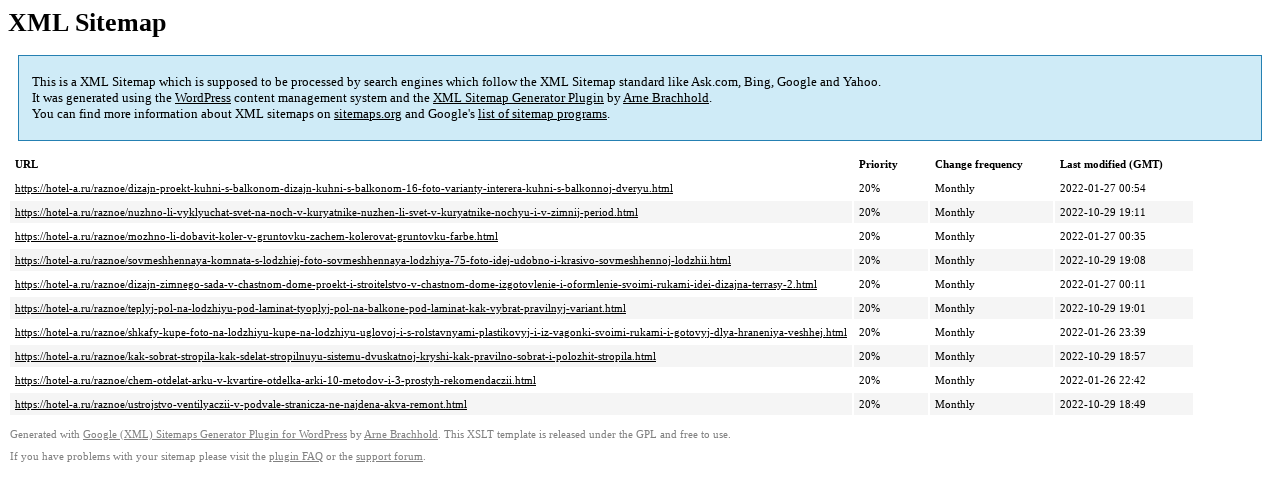

--- FILE ---
content_type: text/xml; charset=utf-8
request_url: https://hotel-a.ru/sitemap-pt-post-p2-1987-10.xml
body_size: 898
content:
<?xml version='1.0' encoding='UTF-8'?><?xml-stylesheet type='text/xsl' href='https://hotel-a.ru/wp-content/mu-plugins/google-sitemap-generator/sitemap.xsl'?><!-- sitemap-generator-url='http://www.arnebrachhold.de' sitemap-generator-version='4.1.7' -->
<!-- generated-on='22.11.2025 21:48' -->
<urlset xmlns:xsi='http://www.w3.org/2001/XMLSchema-instance' xsi:schemaLocation='http://www.sitemaps.org/schemas/sitemap/0.9 http://www.sitemaps.org/schemas/sitemap/0.9/sitemap.xsd' xmlns='http://www.sitemaps.org/schemas/sitemap/0.9'>	<url>
		<loc>https://hotel-a.ru/raznoe/dizajn-proekt-kuhni-s-balkonom-dizajn-kuhni-s-balkonom-16-foto-varianty-interera-kuhni-s-balkonnoj-dveryu.html</loc>
		<lastmod>2022-01-27T00:54:07+00:00</lastmod>
		<changefreq>monthly</changefreq>
		<priority>0.2</priority>
	</url>
	<url>
		<loc>https://hotel-a.ru/raznoe/nuzhno-li-vyklyuchat-svet-na-noch-v-kuryatnike-nuzhen-li-svet-v-kuryatnike-nochyu-i-v-zimnij-period.html</loc>
		<lastmod>2022-10-29T19:11:12+00:00</lastmod>
		<changefreq>monthly</changefreq>
		<priority>0.2</priority>
	</url>
	<url>
		<loc>https://hotel-a.ru/raznoe/mozhno-li-dobavit-koler-v-gruntovku-zachem-kolerovat-gruntovku-farbe.html</loc>
		<lastmod>2022-01-27T00:35:33+00:00</lastmod>
		<changefreq>monthly</changefreq>
		<priority>0.2</priority>
	</url>
	<url>
		<loc>https://hotel-a.ru/raznoe/sovmeshhennaya-komnata-s-lodzhiej-foto-sovmeshhennaya-lodzhiya-75-foto-idej-udobno-i-krasivo-sovmeshhennoj-lodzhii.html</loc>
		<lastmod>2022-10-29T19:08:16+00:00</lastmod>
		<changefreq>monthly</changefreq>
		<priority>0.2</priority>
	</url>
	<url>
		<loc>https://hotel-a.ru/raznoe/dizajn-zimnego-sada-v-chastnom-dome-proekt-i-stroitelstvo-v-chastnom-dome-izgotovlenie-i-oformlenie-svoimi-rukami-idei-dizajna-terrasy-2.html</loc>
		<lastmod>2022-01-27T00:11:16+00:00</lastmod>
		<changefreq>monthly</changefreq>
		<priority>0.2</priority>
	</url>
	<url>
		<loc>https://hotel-a.ru/raznoe/teplyj-pol-na-lodzhiyu-pod-laminat-tyoplyj-pol-na-balkone-pod-laminat-kak-vybrat-pravilnyj-variant.html</loc>
		<lastmod>2022-10-29T19:01:36+00:00</lastmod>
		<changefreq>monthly</changefreq>
		<priority>0.2</priority>
	</url>
	<url>
		<loc>https://hotel-a.ru/raznoe/shkafy-kupe-foto-na-lodzhiyu-kupe-na-lodzhiyu-uglovoj-i-s-rolstavnyami-plastikovyj-i-iz-vagonki-svoimi-rukami-i-gotovyj-dlya-hraneniya-veshhej.html</loc>
		<lastmod>2022-01-26T23:39:08+00:00</lastmod>
		<changefreq>monthly</changefreq>
		<priority>0.2</priority>
	</url>
	<url>
		<loc>https://hotel-a.ru/raznoe/kak-sobrat-stropila-kak-sdelat-stropilnuyu-sistemu-dvuskatnoj-kryshi-kak-pravilno-sobrat-i-polozhit-stropila.html</loc>
		<lastmod>2022-10-29T18:57:06+00:00</lastmod>
		<changefreq>monthly</changefreq>
		<priority>0.2</priority>
	</url>
	<url>
		<loc>https://hotel-a.ru/raznoe/chem-otdelat-arku-v-kvartire-otdelka-arki-10-metodov-i-3-prostyh-rekomendaczii.html</loc>
		<lastmod>2022-01-26T22:42:20+00:00</lastmod>
		<changefreq>monthly</changefreq>
		<priority>0.2</priority>
	</url>
	<url>
		<loc>https://hotel-a.ru/raznoe/ustrojstvo-ventilyaczii-v-podvale-stranicza-ne-najdena-akva-remont.html</loc>
		<lastmod>2022-10-29T18:49:52+00:00</lastmod>
		<changefreq>monthly</changefreq>
		<priority>0.2</priority>
	</url>
</urlset><!-- Request ID: 952e0f7b63cb4d2df37f598b38ae7361; Queries for sitemap: 56; Total queries: 96; Seconds: $end_time; Memory for sitemap: 0MB; Total memory: 2MB -->
